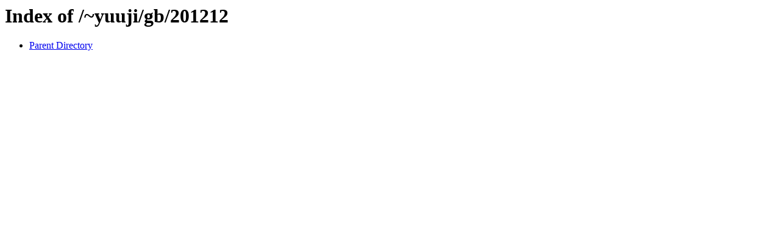

--- FILE ---
content_type: text/html;charset=ISO-8859-1
request_url: http://spada.gentei.org/~yuuji/gb/201212/
body_size: 246
content:
<!DOCTYPE HTML PUBLIC "-//W3C//DTD HTML 3.2 Final//EN">
<html>
 <head>
  <title>Index of /~yuuji/gb/201212</title>
 </head>
 <body>
<h1>Index of /~yuuji/gb/201212</h1>
<ul><li><a href="/~yuuji/gb/"> Parent Directory</a></li>
</ul>
</body></html>
